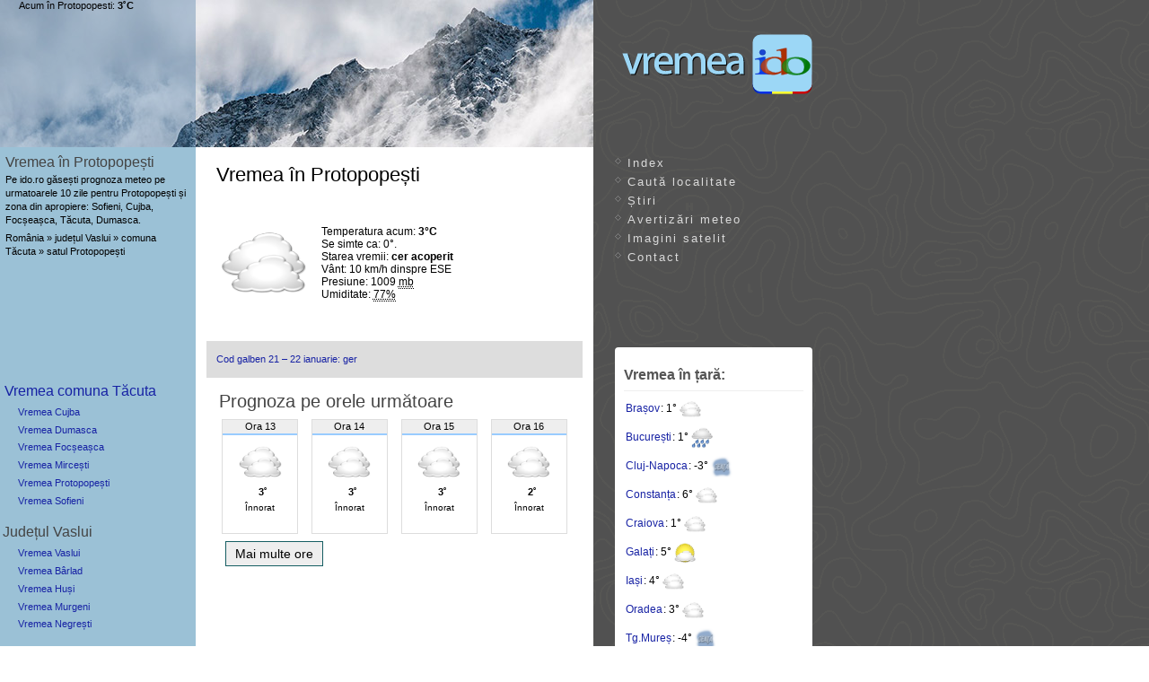

--- FILE ---
content_type: text/html
request_url: https://vremea.ido.ro/Protopopesti~669558.htm
body_size: 50186
content:
<!DOCTYPE html>
<html lang="ro" prefix="fb: http://ogp.me/ns/fb# og: http://ogp.me/ns#">
<head itemScope itemType="http://schema.org/WebSite">
<meta charset="UTF-8">
<title>Vremea în Protopopești, Tăcuta, judetul Vaslui</title>
<meta name="viewport" content="width=device-width, initial-scale=1">
<meta name="theme-color" content="#b7daef">
<meta name="keywords" content="vremea, Protopopești, Tăcuta, Vaslui, romania, Sofieni,Cujba,Focșeașca,Tăcuta,Dumasca, satul Protopopesti, prognoza, meteo">
<meta name="description" content="Vremea în satul Protopopești, comuna Tăcuta - Vaslui. Află prognoza meteo pe 10 zile în Protopopesti dintr-o privire!">
<!--GA--><script>
window['gtag_enable_tcf_support']=true;
</script>
<script async src="https://www.googletagmanager.com/gtag/js?id=G-HNYMG4C43P"></script>
<script>
window.dataLayer=window.dataLayer || [];
function gtag(){dataLayer.push(arguments);}
gtag('js',new Date());
gtag('config','G-HNYMG4C43P');
</script>

<link rel="stylesheet" type="text/css" media="screen" href="/styles/screen08d.css">
<style>

.hpom{padding:1px 4px 1px 4px;border:1px solid #555;border-radius:9px;font:bold 11px sans-serif;cursor:help}
</style>
<script>
var alert_jud="Vaslui";
var pagez="Protopopesti~669558.htm";
var namez="Protopopești";
var now_title = "Vremea Protopopești - ido.ro";
var now_text = "Vremea acum în Protopopești: 3°, cer acoperit.";
</script>
<script src="/js/js.v3g.php"></script>

<meta name="author" content="ido.ro">
<meta name="subject" content="Vremea">
<meta name="robots" content="ALL">
<link rel="canonical" href="https://vremea.ido.ro/Protopopesti~669558.htm">
<link rel="preload" href="https://vremea.ido.ro/js/alert/Vaslui.json" as="fetch">
<link rel="manifest" href="/manifest.json">
<meta name="mobile-web-app-capable" content="yes">
<link rel="apple-touch-icon" href="/apple-touch-icon.png" sizes="180x180">
<link rel="icon" type="image/png" href="/android-chrome-192x192.png" sizes="192x192">
<link rel="icon" type="image/png" href="/favicon-32x32.png" sizes="32x32">
<link rel="icon" type="image/png" href="/favicon-16x16.png" sizes="16x16">
<link rel="mask-icon" href="/safari-pinned-tab.svg" color="#c1e1f7">
<meta name="apple-mobile-web-app-title" content="Vremea.ido.ro">
<meta name="application-name" content="Vremea.ido.ro">
<meta name="referrer" content="origin-when-cross-origin">

<meta property="og:url" content="https://vremea.ido.ro/Protopopesti~669558.htm">
<meta property="og:type" content="website">
<meta property="og:title" content="Vremea în Protopopești">
<meta property="og:description" content="Prognoza meteo ido.ro pentru Protopopești, jud. Vaslui detaliată pe 48 de ore și pe zece zile.">
<meta property="og:site_name" content="Vremea ido">
<meta property="og:image" content="https://vremea.ido.ro/og-image2.jpg">
<meta property="og:image:width" content="1200">
<meta property="og:image:height" content="630">
<meta property="og:locale" content="ro_RO">
</head>
<body>
<div id="container">
<div id="logo"><a href="//vremea.ido.ro"><img src="//vremea.ido.ro/images/vremea.png" srcset="/images/vremea.svg" alt="Vremea"></a></div>
<div id="top"><img src="//vremea.ido.ro/images/iarna/cer-acoperit.jpg" alt="Meteo Romania">
</div>

<div id="sidebar">
<h2>Vremea în Protopopești </h2>
<p>Pe ido.ro găsești prognoza meteo pe urmatoarele 10 zile pentru Protopopești și zona din apropiere: Sofieni, Cujba, Focșeașca, Tăcuta, Dumasca.</p>

<p>România » județul Vaslui » comuna Tăcuta » satul Protopopești </p>
</div>

<div id="body">
<h1 id="h1now" class="xxs">Vremea în Protopopești</h1><div id="now">
 <img src="/img-meteo/t/cer-acoperit.png" alt="cer acoperit">
 <div id="nowtxt"> 
Temperatura acum: <b title="grade Celsius">3&deg;C</b><br>Se simte ca: 0&deg;.<br>Starea vremii: <b>cer acoperit</b><br>Vânt: <span title="Vânt foarte ușor">10 km/h</span><span title="Direcția vântului">  dinspre ESE</span><br><span title='Presiunea atmosferică: 757mmHg (milimetri coloană de mercur)'>Presiune: 1009 <abbr title='milibari'>mb</abbr></span><br>Umiditate: <abbr title='Umiditatea relativă a aerului. Indicele Temperatură-Umiditate: 40'>77%</abbr><br></div></div><div id="acum"><span title="Temperatura la 12:49">Acum în Protopopesti: <b>3&#730;C</b></span></div>
<br><div class="show favs"><ul><li><a href="https://vremea.ido.ro/stiri/7279-cod-galben-21-22-ianuarie-ger-7279/" title="Cod galben 21 – 22 ianuarie: ger">Cod galben 21 – 22 ianuarie: ger</a></li></ul></div>
<h2 id="peore">Prognoza pe orele următoare</h2>

<div class="hz"><div title="Vânt: 12 km/h dinspre SE. " class="bx ">
<p class="bx1 th0">Ora 13</p><img src="/img-meteo/cer-acoperit.png" alt="Înnorat" width="48" height="48"><p><b>3˚</b></p>
<p class="bx2">Înnorat</p></div><div title="Vânt: 12 km/h dinspre SE. " class="bx ">
<p class="bx1 th0">Ora 14</p><img src="/img-meteo/cer-acoperit.png" alt="Înnorat" width="48" height="48"><p><b>3˚</b></p>
<p class="bx2">Înnorat</p></div><div title="Vânt: 12 km/h dinspre SE. " class="bx ">
<p class="bx1 th0">Ora 15</p><img src="/img-meteo/cer-acoperit.png" alt="Înnorat" width="48" height="48"><p><b>3˚</b></p>
<p class="bx2">Înnorat</p></div><div title="Vânt: 16 km/h dinspre SE. " class="bx ">
<p class="bx1 th0">Ora 16</p><img src="/img-meteo/cer-acoperit.png" alt="Înnorat" width="48" height="48"><p><b>2˚</b></p>
<p class="bx2">Înnorat</p></div><div title="Vânt: 14 km/h dinspre SE. " class="bx  hidebox">
<p class="bx1 th0 thnight">Ora 17</p><img src="/img-meteo/cer-acoperit.png" alt="Înnorat" loading="lazy"><p><b>2˚</b></p>
<p class="bx2">Înnorat</p></div><div title="Vânt: 13 km/h dinspre ESE. " class="bx  hidebox">
<p class="bx1 th0 thnight">Ora 18</p><img src="/img-meteo/cer-acoperit.png" alt="Înnorat" loading="lazy"><p><b>2˚</b></p>
<p class="bx2">Înnorat</p></div><div title="Sunt 40% șanse să cadă 0.28 l/m2. Vânt: 15 km/h dinspre ESE. " class="bx  hidebox">
<p class="bx1 th0 thnight">Ora 19</p><img src="/img-meteo/ploaie.png" alt="Averse" loading="lazy"><p><b>1˚</b></p>
<p class="bx2">Averse<br>40% șanse p.</p></div><div title="Vânt: 14 km/h dinspre ESE. " class="bx  hidebox">
<p class="bx1 th0 thnight">Ora 20</p><img src="/img-meteo/mixte.png" alt="Ploaie și ninsoare" loading="lazy"><p><b>2˚</b></p>
<p class="bx2">Ploaie, ninsoare<br>35% șanse p.</p></div><div title="Vânt: 14 km/h dinspre ESE. " class="bx  hidebox">
<p class="bx1 th0 thnight">Ora 21</p><img src="/img-meteo/cer-acoperit.png" alt="Înnorat" loading="lazy"><p><b>1˚</b></p>
<p class="bx2">Înnorat</p></div><div title="Vânt: 14 km/h dinspre ESE. " class="bx  hidebox">
<p class="bx1 th0 thnight">Ora 22</p><img src="/img-meteo/cer-acoperit.png" alt="Înnorat" loading="lazy"><p><b>1˚</b></p>
<p class="bx2">Înnorat</p></div><div title="Sunt 45% șanse să cadă 0.1 cm, Vânt: 13 km/h dinspre ESE. " class="bx  hidebox">
<p class="bx1 th0 thnight">Ora 23</p><img src="/img-meteo/ninsoare.png" alt="Ninsoare" loading="lazy"><p><b>1˚</b></p>
<p class="bx2">Ninsoare<br>45% șanse p.</p></div><div title="Sunt 45% șanse să cadă 0.1 cm, Vânt: 12 km/h dinspre ESE. " class="bx  h0 hidebox">
<p class="bx1 th0 thnight"><strong>Vin.</strong> ora 0</p><img src="/img-meteo/ninsoare.png" alt="Ninsoare" loading="lazy"><p><b>0˚</b></p>
<p class="bx2">Ninsoare<br>45% șanse p.</p></div><div title="Sunt 45% șanse să cadă 0.1 cm, Vânt: 12 km/h dinspre ESE. " class="bx  hidebox">
<p class="bx1 th0 thnight">Ora 1</p><img src="/img-meteo/ninsoare.png" alt="Ninsoare" loading="lazy"><p><b>0˚</b></p>
<p class="bx2">Ninsoare<br>45% șanse p.</p></div><div title="Sunt 35% șanse să cadă 0.1 cm, Vânt: 12 km/h dinspre ESE. " class="bx  hidebox">
<p class="bx1 th0 thnight">Ora 2</p><img src="/img-meteo/ninsoare.png" alt="Ninsoare" loading="lazy"><p><b>0˚</b></p>
<p class="bx2">Ninsoare<br>35% șanse p.</p></div><div title="Sunt 55% șanse să cadă 0.2 cm, Vânt: 11 km/h dinspre est. " class="bx  hidebox">
<p class="bx1 th0 thnight">Ora 3</p><img src="/img-meteo/ninsoare.png" alt="Ninsoare" loading="lazy"><p><b>0˚</b></p>
<p class="bx2">Ninsoare<br>55% șanse p.</p></div><div title="Sunt 60% șanse să cadă 0.2 cm, Vânt: 11 km/h dinspre est. " class="bx  hidebox">
<p class="bx1 th0 thnight">Ora 4</p><img src="/img-meteo/ninsoare.png" alt="Ninsoare" loading="lazy"><p><b>0˚</b></p>
<p class="bx2">Ninsoare<br>60% șanse p.</p></div><div title="Sunt 55% șanse să cadă 0.2 cm, Vânt: 11 km/h dinspre est. " class="bx  hidebox">
<p class="bx1 th-5 thnight">Ora 5</p><img src="/img-meteo/ninsoare.png" alt="Ninsoare" loading="lazy"><p><b>-1˚</b></p>
<p class="bx2">Ninsoare<br>55% șanse p.</p></div><div title="Sunt 55% șanse să cadă 0.2 cm, Vânt: 10 km/h dinspre est. " class="bx  hidebox">
<p class="bx1 th-5 thnight">Ora 6</p><img src="/img-meteo/ninsoare.png" alt="Ninsoare" loading="lazy"><p><b>-1˚</b></p>
<p class="bx2">Ninsoare<br>55% șanse p.</p></div><div title="Sunt 55% șanse să cadă 0.2 cm, Vânt: 9 km/h dinspre est. " class="bx  hidebox">
<p class="bx1 th-5 thnight">Mâine, ora 7</p><img src="/img-meteo/ninsoare.png" alt="Ninsoare" loading="lazy"><p><b>-1˚</b></p>
<p class="bx2">Ninsoare<br>55% șanse p.</p></div><div title="Sunt 60% șanse să cadă 0.3 cm, Vânt: 9 km/h dinspre est. " class="bx  hidebox">
<p class="bx1 th-5">Ora 8</p><img src="/img-meteo/ninsoare.png" alt="Ninsoare" loading="lazy"><p><b>-1˚</b></p>
<p class="bx2">Ninsoare<br>60% șanse p.</p></div><div title="Sunt 55% șanse să cadă 0.3 cm, Vânt: 8 km/h dinspre ESE. " class="bx  hidebox">
<p class="bx1 th-5">Ora 9</p><img src="/img-meteo/ninsoare.png" alt="Ninsoare" loading="lazy"><p><b>-1˚</b></p>
<p class="bx2">Ninsoare<br>55% șanse p.</p></div><div title="Sunt 60% șanse să cadă 0.2 cm, Vânt: 9 km/h dinspre ESE. " class="bx  hidebox">
<p class="bx1 th-5">Ora 10</p><img src="/img-meteo/ninsoare.png" alt="Ninsoare" loading="lazy"><p><b>-1˚</b></p>
<p class="bx2">Ninsoare<br>60% șanse p.</p></div><div title="Sunt 55% șanse să cadă 0.2 cm, Vânt: 10 km/h dinspre est. " class="bx  hidebox">
<p class="bx1 th-5">Ora 11</p><img src="/img-meteo/ninsoare.png" alt="Ninsoare" loading="lazy"><p><b>-1˚</b></p>
<p class="bx2">Ninsoare<br>55% șanse p.</p></div><div title="Sunt 55% șanse să cadă 0.2 cm, Vânt: 10 km/h dinspre est. " class="bx  hidebox">
<p class="bx1 th-5">Ora 12</p><img src="/img-meteo/ninsoare.png" alt="Ninsoare" loading="lazy"><p><b>-1˚</b></p>
<p class="bx2">Ninsoare<br>55% șanse p.</p></div><div title="Sunt 50% șanse să cadă 0.2 cm, Vânt: 10 km/h dinspre est. " class="bx  hidebox">
<p class="bx1 th-5">Ora 13</p><img src="/img-meteo/ninsoare.png" alt="Ninsoare" loading="lazy"><p><b>-1˚</b></p>
<p class="bx2">Ninsoare<br>50% șanse p.</p></div><div title="Sunt 50% șanse să cadă 0.2 cm, Vânt: 10 km/h dinspre est. " class="bx  hidebox">
<p class="bx1 th-5">Ora 14</p><img src="/img-meteo/ninsoare.png" alt="Ninsoare" loading="lazy"><p><b>-1˚</b></p>
<p class="bx2">Ninsoare<br>50% șanse p.</p></div><div title="Sunt 45% șanse să cadă 0.2 cm, Vânt: 10 km/h dinspre est. " class="bx  hidebox">
<p class="bx1 th-5">Ora 15</p><img src="/img-meteo/ninsoare.png" alt="Ninsoare" loading="lazy"><p><b>-1˚</b></p>
<p class="bx2">Ninsoare<br>45% șanse p.</p></div><div title="Sunt 45% șanse să cadă 0.1 cm, Vânt: 11 km/h dinspre est. " class="bx  hidebox">
<p class="bx1 th-5">Ora 16</p><img src="/img-meteo/ninsoare.png" alt="Ninsoare" loading="lazy"><p><b>-1˚</b></p>
<p class="bx2">Ninsoare<br>45% șanse p.</p></div><div title="Sunt 35% șanse să cadă 0.1 cm, Vânt: 10 km/h dinspre est. " class="bx  hidebox">
<p class="bx1 th-5 thnight">Ora 17</p><img src="/img-meteo/ninsoare.png" alt="Ninsoare" loading="lazy"><p><b>-1˚</b></p>
<p class="bx2">Ninsoare<br>35% șanse p.</p></div><div title="Sunt 40% șanse să cadă 0.1 cm, Vânt: 10 km/h dinspre est. " class="bx  hidebox">
<p class="bx1 th-5 thnight">Ora 18</p><img src="/img-meteo/ninsoare.png" alt="Ninsoare" loading="lazy"><p><b>-2˚</b></p>
<p class="bx2">Ninsoare<br>40% șanse p.</p></div><div title="Sunt 30% șanse să cadă 0.1 cm, Vânt: 10 km/h dinspre est. " class="bx  hidebox">
<p class="bx1 th-5 thnight">Ora 19</p><img src="/img-meteo/ninsoare.png" alt="Ninsoare" loading="lazy"><p><b>-2˚</b></p>
<p class="bx2">Ninsoare<br>30% șanse p.</p></div><div title="Vânt: 9 km/h dinspre est. " class="bx  hidebox">
<p class="bx1 th-5 thnight">Ora 20</p><img src="/img-meteo/cer-acoperit.png" alt="Înnorat" loading="lazy"><p><b>-1˚</b></p>
<p class="bx2">Înnorat</p></div><div title="Vânt: 9 km/h dinspre ESE. " class="bx  hidebox">
<p class="bx1 th-5 thnight">Ora 21</p><img src="/img-meteo/cer-acoperit.png" alt="Înnorat" loading="lazy"><p><b>-1˚</b></p>
<p class="bx2">Înnorat</p></div><div title="Vânt: 9 km/h dinspre ESE. " class="bx  hidebox">
<p class="bx1 th-5 thnight">Ora 22</p><img src="/img-meteo/cer-acoperit.png" alt="Înnorat" loading="lazy"><p><b>-1˚</b></p>
<p class="bx2">Înnorat</p></div><div title="Vânt: 9 km/h dinspre ESE. " class="bx  hidebox">
<p class="bx1 th-5 thnight">Ora 23</p><img src="/img-meteo/cer-acoperit.png" alt="Înnorat" loading="lazy"><p><b>-1˚</b></p>
<p class="bx2">Înnorat</p></div><div title="Vânt: 9 km/h dinspre ESE. " class="bx  h0 hidebox">
<p class="bx1 th-5 thnight"><strong>Sâm.</strong> ora 0</p><img src="/img-meteo/cer-acoperit.png" alt="Înnorat" loading="lazy"><p><b>-1˚</b></p>
<p class="bx2">Înnorat</p></div><div title="Vânt: 9 km/h dinspre ESE. " class="bx  hidebox">
<p class="bx1 th-5 thnight">Ora 1</p><img src="/img-meteo/cer-acoperit.png" alt="Înnorat" loading="lazy"><p><b>-2˚</b></p>
<p class="bx2">Înnorat</p></div><div title="Vânt: 10 km/h dinspre ESE. " class="bx  hidebox">
<p class="bx1 th-5 thnight">Ora 2</p><img src="/img-meteo/cer-acoperit.png" alt="Înnorat" loading="lazy"><p><b>-2˚</b></p>
<p class="bx2">Înnorat</p></div><div title="Vânt: 10 km/h dinspre ESE. " class="bx  hidebox">
<p class="bx1 th-5 thnight">Ora 3</p><img src="/img-meteo/cer-acoperit.png" alt="Înnorat" loading="lazy"><p><b>-2˚</b></p>
<p class="bx2">Înnorat</p></div><div title="Vânt: 10 km/h dinspre ESE. " class="bx  hidebox">
<p class="bx1 th-5 thnight">Ora 4</p><img src="/img-meteo/cer-acoperit.png" alt="Înnorat" loading="lazy"><p><b>-2˚</b></p>
<p class="bx2">Înnorat</p></div><div title="Vânt: 10 km/h dinspre ESE. " class="bx  hidebox">
<p class="bx1 th-5 thnight">Ora 5</p><img src="/img-meteo/cer-acoperit.png" alt="Înnorat" loading="lazy"><p><b>-2˚</b></p>
<p class="bx2">Înnorat</p></div><div title="Vânt: 10 km/h dinspre ESE. " class="bx  hidebox">
<p class="bx1 th-5 thnight">Ora 6</p><img src="/img-meteo/cer-acoperit.png" alt="Înnorat" loading="lazy"><p><b>-2˚</b></p>
<p class="bx2">Înnorat</p></div><div title="Vânt: 10 km/h dinspre ESE. " class="bx  hidebox">
<p class="bx1 th-5 thnight">Ora 7</p><img src="/img-meteo/cer-acoperit.png" alt="Înnorat" loading="lazy"><p><b>-2˚</b></p>
<p class="bx2">Înnorat</p></div><div title="Vânt: 11 km/h dinspre ESE. " class="bx  hidebox">
<p class="bx1 th-5">Ora 8</p><img src="/img-meteo/cer-acoperit.png" alt="Înnorat" loading="lazy"><p><b>-2˚</b></p>
<p class="bx2">Înnorat</p></div><div title="Vânt: 11 km/h dinspre SE. " class="bx  hidebox">
<p class="bx1 th-5">Ora 9</p><img src="/img-meteo/cer-acoperit.png" alt="Înnorat" loading="lazy"><p><b>-2˚</b></p>
<p class="bx2">Înnorat</p></div><div title="Vânt: 12 km/h dinspre SE. " class="bx  hidebox">
<p class="bx1 th-5">Ora 10</p><img src="/img-meteo/cer-acoperit.png" alt="Înnorat" loading="lazy"><p><b>-2˚</b></p>
<p class="bx2">Înnorat</p></div><div title="Vânt: 14 km/h dinspre SE. " class="bx  hidebox">
<p class="bx1 th-5">Ora 11</p><img src="/img-meteo/cer-acoperit.png" alt="Înnorat" loading="lazy"><p><b>-3˚</b></p>
<p class="bx2">Înnorat</p></div><div title="Vânt: 14 km/h dinspre SE. " class="bx  hidebox">
<p class="bx1 th-5">Ora 12</p><img src="/img-meteo/cer-acoperit.png" alt="Înnorat" loading="lazy"><p><b>-2˚</b></p>
<p class="bx2">Înnorat</p></div></div>
<div class="dbttn"><button id="more_hour" class="bttn" href="#peore" onclick="scrollToElement('peore');showore();">Mai multe ore</button></div>
<div class="adbx" style="padding:15px 0;max-height:360px;min-height:100px;margin:auto">
<script async src="https://pagead2.googlesyndication.com/pagead/js/adsbygoogle.js?client=ca-pub-4459042858466370"
 crossorigin="anonymous"></script>
<!-- vido-top-v1 -->
<ins class="adsbygoogle center"
 style="display:block;margin:auto"
 data-ad-client="ca-pub-4459042858466370"
 data-ad-slot="8207960919"
 data-ad-format="rectangle, horizontal"
 data-ad-channel="3744051695"
 data-full-width-responsive="true"></ins>
<script>
 (adsbygoogle = window.adsbygoogle || []).push({});
</script>
</div>

<div id="prognoza">
<h2 id="daily">Prognoza meteo pe 10 zile</h2>

<br> <br><table class="tinfo">
<tr>
<td class="td-15">&lt;-15</td>
<td class="td-10">-10</td>
<td class="td-5">-5</td>
<td class="td0">0</td>
<td class="td5">5</td>
<td class="td10">10</td>
<td class="td15">15</td>
<td class="td20">20</td>
<td class="td25">25</td>
<td class="td30">30</td>
<td class="td35">35+</td>
</tr>
</table>

<table class="tabeldate"><tr><th class="thday" id="tazi">Ziua</th><th class="thnight">Noaptea</th></tr>
<tr class="dh">
<td class="td0" colspan="2" align="center">
<script>var daily_title="Prognoza Protopopești - ido.ro";var daily_text="Azi în Protopopești: 2°, Ploaie și ninsoare, la noapte: -1°. Vezi prognoza pentru zilele următoare.";</script><p id="azi"><b>Azi, joi, 22 ian.</b>: <small><span title="Temperatura maximă a zilei"> Max</span>:2˚ - <span title="Temperatura minimă a nopții"> Min</span>:-1˚</small><button id="btns0" class="plus" title="Prognoza pe 24 ore">+</button>
</p></td>
</tr>
<tr id="vr0" style="display: none;">
<td colspan="2" class="la24">
<div><b>Calendarul zilei:</b><br>
Soarele răsare la 07:46 și apune la 16:56.<br>
Luna răsare la 09:29 și apune la 21:07.<br>
<b>Prognoza pe 24 ore:</b><br>Umiditate: 89%. <br>
Index UltraViolete: <abbr style="cursor:help" title="Peste 6: risc mare. Peste 9: risc foarte mare">1.</abbr></div>
</td>
</tr>
<tr class="c2">
<td bgcolor="#fff" class="miq" width="50%" valign="top">
<p>Ploaie și ninsoare</p>
<p>Maxima zilei: 2°</p><p>Vânt: 19 km/h din<span class="g9">spre</span> SE</p><p>Șanse de precip<span class="g9">itații</span>: 65%</p><p title="Cantitate de precipitații: 0.5 litri pe metru pătrat">Cantitate precip: <span class="qpx1 qp">‹1</span><span class="ngst"> L/m²</span></p></td>
<td bgcolor="#fff" class="miq" width="50%" valign="top">
<p>Ploaie și ninsoare</p>
<p>Minima nopții: -1°</p><p>Vânt: 14 km/h din<span class="g9">spre</span> ESE</p><p>Șanse de precip<span class="g9">itații</span>: 60%</p><p title="Cantitate de precipitații: 2.6 litri pe metru pătrat">Cantitate precip: <span class="qpx2 qp">3</span><span class="ngst"> L/m²</span></p></td>
</tr>
<tr class="ico"><td><img src="/img-meteo/mixte.png" alt="Ploaie și ninsoare" title="Precipitații mixte, ploaie și ninsoare"></td><td><img src="/img-meteo/mixte.png" alt="Ploaie și ninsoare" title="Precipitații mixte, ploaie și ninsoare"></td></tr><tr class="tdspace"><td colspan="2"></td></tr>
<tr class="dh">
<td class="td0" colspan="2" align="center"><p id="maine"><b>Mâine, vineri, 23 ian.</b>: <small><span title="Temperatura maximă a zilei"> Max</span>:-1˚ - <span title="Temperatura minimă a nopții"> Min</span>:-3˚</small><button id="btns2" class="plus" title="Prognoza pe 24 ore">+</button>
</p></td>
</tr>
<tr id="vr2" style="display: none;">
<td colspan="2" class="la24">
<div><b>Calendarul zilei:</b><br>
Soarele răsare la 07:45 și apune la 16:58.<br>
Luna răsare la 09:45 și apune la 22:22.<br>
<b>Prognoza pe 24 ore:</b><br>Umiditate: 95%. <br>
Index UltraViolete: <abbr style="cursor:help" title="Peste 6: risc mare. Peste 9: risc foarte mare">0.</abbr></div>
</td>
</tr>
<tr class="c2">
<td bgcolor="#fff" class="miq" width="50%" valign="top">
<p>Ninsoare</p>
<p>Maxima zilei: -1°</p><p>Vânt: 10 km/h din<span class="g9">spre</span> E</p><p>Șanse de precip<span class="g9">itații</span>: 65%</p><p title="Cantitate de precipitații: 2.7 litri pe metru pătrat">Cantitate precip: <span class="qpx2 qp">3</span><span class="ngst"> L/m²</span></p></td>
<td bgcolor="#fff" class="miq" width="50%" valign="top">
<p>Înnorat</p>
<p>Minima nopții: -3°</p><p>Vânt: 10 km/h din<span class="g9">spre</span> E</p><p class="gri">Șanse de precip<span class="g9">itații</span>: 25%</p><p class="gri">Cantitate precip.: 0</p></td>
</tr>
<tr class="ico"><td><img src="/img-meteo/ninsoare.png" alt="Ninsoare" title="Ninsoare"></td><td><img src="/img-meteo/cer-acoperit.png" alt="Înnorat" title="Înnorat"></td></tr><tr class="tdspace"><td colspan="2">
<div class="adbx" id="centerad">
<script async src="https://pagead2.googlesyndication.com/pagead/js/adsbygoogle.js?client=ca-pub-4459042858466370" crossorigin="anonymous"></script>
<!-- in prognoze ido display 2ndday-->
<ins class="adsbygoogle"
 style="display:block;margin:16px auto;max-height:360px"
 data-ad-client="ca-pub-4459042858466370"
 data-ad-slot="3976343499"
 data-ad-format="rectangle, horizontal"
 data-ad-channel="3744051695"
 data-full-width-responsive="true"></ins>
<script>
 (adsbygoogle = window.adsbygoogle || []).push({});
</script></div>
</td></tr>
<tr class="dh">
<td class="td-5" colspan="2" align="center"><p><span title="Ziua Unirii">🇷🇴</span> <b>Sâmbătă, 24 ianuarie</b>: <small><span title="Temperatura maximă a zilei"> Max</span>:-2˚ - <span title="Temperatura minimă a nopții"> Min</span>:-2˚</small><button id="btns4" class="plus" title="Prognoza pe 24 ore">+</button>
</p></td>
</tr>
<tr id="vr4" style="display: none;">
<td colspan="2" class="la24">
<div><b>Calendarul zilei:</b><br><b style="color:red">Ziua Unirii</b><br>
Soarele răsare la 07:44 și apune la 16:59.<br>
Luna răsare la 10:01 și apune la 23:38.<br>
<b>Prognoza pe 24 ore:</b><br>Umiditate: 91%. <br>
Index UltraViolete: <abbr style="cursor:help" title="Peste 6: risc mare. Peste 9: risc foarte mare">1.</abbr></div>
</td>
</tr>
<tr class="c2">
<td bgcolor="#fff" class="miq" width="50%" valign="top">
<p>Înnorat</p>
<p>Maxima zilei: -2°</p><p>Vânt: 15 km/h din<span class="g9">spre</span> SE</p><p class="gri">Șanse de precip<span class="g9">itații</span>: 10%</p><p class="gri">Cantitate precip.: 0</p></td>
<td bgcolor="#fff" class="miq" width="50%" valign="top">
<p>Înnorat</p>
<p>Minima nopții: -2°</p><p>Vânt: 15 km/h din<span class="g9">spre</span> SE</p><p class="gri">Șanse de precip<span class="g9">itații</span>: 15%</p><p class="gri">Cantitate precip.: 0</p></td>
</tr>
<tr class="ico"><td><img src="/img-meteo/cer-acoperit.png" alt="Înnorat" title="Înnorat"></td><td><img src="/img-meteo/cer-acoperit.png" alt="Înnorat" title="Înnorat"></td></tr><tr class="tdspace"><td colspan="2"></td></tr>
<tr class="dh">
<td class="td0" colspan="2" align="center"><p><b>Duminică, 25 ianuarie</b>: <small><span title="Temperatura maximă a zilei"> Max</span>:2˚ - <span title="Temperatura minimă a nopții"> Min</span>:1˚</small><button id="btns6" class="plus" title="Prognoza pe 24 ore">+</button>
</p></td>
</tr>
<tr id="vr6" style="display: none;">
<td colspan="2" class="la24">
<div><b>Calendarul zilei:</b><br>
Soarele răsare la 07:43 și apune la 17:01.<br>
Luna răsare la 10:19 și apune la 08:56.<br>
<b>Prognoza pe 24 ore:</b><br>Umiditate: 94%. <br>
Index UltraViolete: <abbr style="cursor:help" title="Peste 6: risc mare. Peste 9: risc foarte mare">1.</abbr></div>
</td>
</tr>
<tr class="c2">
<td bgcolor="#fff" class="miq" width="50%" valign="top">
<p>Înnorat</p>
<p>Maxima zilei: 2°</p><p>Vânt: 15 km/h din<span class="g9">spre</span> SE</p><p class="gri">Șanse de precip<span class="g9">itații</span>: 10%</p><p class="gri">Cantitate precip.: 0</p></td>
<td bgcolor="#fff" class="miq" width="50%" valign="top">
<p>Înnorat</p>
<p>Minima nopții: 1°</p><p>Vânt: 13 km/h din<span class="g9">spre</span> SE</p><p class="gri">Șanse de precip<span class="g9">itații</span>: 20%</p><p class="gri">Cantitate precip.: 0</p></td>
</tr>
<tr class="ico"><td><img src="/img-meteo/cer-acoperit.png" alt="Înnorat" title="Înnorat"></td><td><img src="/img-meteo/cer-acoperit.png" alt="Înnorat" title="Înnorat"></td></tr><tr class="tdspace"><td colspan="2"></td></tr>

<tr class="tdspace nxtwk"><td colspan="2">
<h3 id="sapt-2">Săptămâna viitoare</h3>
</td></tr>
<tr class="dh">
<td class="td5" colspan="2" align="center"><p><b>Luni, 26 ianuarie</b>: <small><span title="Temperatura maximă a zilei"> Max</span>:6˚ - <span title="Temperatura minimă a nopții"> Min</span>:3˚</small><button id="btns8" class="plus" title="Prognoza pe 24 ore">+</button>
</p></td>
</tr>
<tr id="vr8" style="display: none;">
<td colspan="2" class="la24">
<div><b>Calendarul zilei:</b><br>
Soarele răsare la 07:42 și apune la 17:02.<br>
Luna răsare la 10:41 și apune la 00:58.<br>
<b>Prognoza pe 24 ore:</b><br>Umiditate: 96%. <br>
Index UltraViolete: <abbr style="cursor:help" title="Peste 6: risc mare. Peste 9: risc foarte mare">1.</abbr></div>
</td>
</tr>
<tr class="c2">
<td bgcolor="#fff" class="miq" width="50%" valign="top">
<p>Averse izolate</p>
<p>Maxima zilei: 6°</p><p>Vânt: 19 km/h din<span class="g9">spre</span> SE</p><p>Șanse de precip<span class="g9">itații</span>: 40%</p><p title="Cantitate de precipitații: 0.4 litri pe metru pătrat">Cantitate precip: <span class="qpx1 qp">‹1</span><span class="ngst"> L/m²</span></p></td>
<td bgcolor="#fff" class="miq" width="50%" valign="top">
<p>Averse</p>
<p>Minima nopții: 3°</p><p>Vânt: 17 km/h din<span class="g9">spre</span> SE</p><p>Șanse de precip<span class="g9">itații</span>: 55%</p><p title="Cantitate de precipitații: 1.5 litri pe metru pătrat">Cantitate precip: <span class="qpx2 qp">2</span><span class="ngst"> L/m²</span></p></td>
</tr>
<tr class="ico"><td><img src="/img-meteo/ploaie.png" alt="Însorit, averse izolate" title="Zi parţial însorită cu ceva ploaie în averse"></td><td><img src="/img-meteo/ploaie.png" alt="Averse" title="Averse de ploaie"></td></tr><tr class="tdspace"><td colspan="2"></td></tr>
<tr class="dh">
<td class="td5" colspan="2" align="center"><p><b>Marți, 27 ianuarie</b>: <small><span title="Temperatura maximă a zilei"> Max</span>:4˚ - <span title="Temperatura minimă a nopții"> Min</span>:0˚</small><button id="btns10" class="plus" title="Prognoza pe 24 ore">+</button>
</p></td>
</tr>
<tr id="vr10" style="display: none;">
<td colspan="2" class="la24">
<div><b>Calendarul zilei:</b><br>
Soarele răsare la 07:41 și apune la 17:04.<br>
Luna răsare la 11:09 și apune la 02:20.<br>
<b>Prognoza pe 24 ore:</b><br>Umiditate: 94%. <br>
Index UltraViolete: <abbr style="cursor:help" title="Peste 6: risc mare. Peste 9: risc foarte mare">1.</abbr></div>
</td>
</tr>
<tr class="c2">
<td bgcolor="#fff" class="miq" width="50%" valign="top">
<p>Averse</p>
<p>Maxima zilei: 4°</p><p>Vânt: 11 km/h din<span class="g9">spre</span> VSV</p><p>Șanse de precip<span class="g9">itații</span>: 35%</p><p title="Cantitate de precipitații: 1.2 litri pe metru pătrat">Cantitate precip: <span class="qpx1 qp">1</span><span class="ngst"> L/m²</span></p></td>
<td bgcolor="#fff" class="miq" width="50%" valign="top">
<p>Mai mult noros</p>
<p>Minima nopții: 0°</p><p>Vânt: 9 km/h din<span class="g9">spre</span> SV</p><p class="gri">Șanse de precip<span class="g9">itații</span>: 25%</p><p class="gri">Cantitate precip.: 0</p></td>
</tr>
<tr class="ico"><td><img src="/img-meteo/ploaie.png" alt="Averse" title="Averse de ploaie"></td><td><img src="/img-meteo/cer-acoperit.png" alt="Mai mult noros" title="Noapte predominant noroasă"></td></tr><tr class="tdspace"><td colspan="2"></td></tr>
<tr class="dh">
<td class="td5" colspan="2" align="center"><p><b>Miercuri, 28 ianuarie</b>: <small><span title="Temperatura maximă a zilei"> Max</span>:5˚ - <span title="Temperatura minimă a nopții"> Min</span>:1˚</small><button id="btns12" class="plus" title="Prognoza pe 24 ore">+</button>
</p></td>
</tr>
<tr id="vr12" style="display: none;">
<td colspan="2" class="la24">
<div><b>Calendarul zilei:</b><br>
Soarele răsare la 07:40 și apune la 17:05.<br>
Luna răsare la 11:48 și apune la 03:43.<br>
<b>Prognoza pe 24 ore:</b><br>Umiditate: 87%. <br>
Index UltraViolete: <abbr style="cursor:help" title="Peste 6: risc mare. Peste 9: risc foarte mare">1.</abbr></div>
</td>
</tr>
<tr class="c2">
<td bgcolor="#fff" class="miq" width="50%" valign="top">
<p>Mai mult noros</p>
<p>Maxima zilei: 5°</p><p>Vânt: 14 km/h din<span class="g9">spre</span> SSE</p><p class="gri">Șanse de precip<span class="g9">itații</span>: 10%</p><p class="gri">Cantitate precip.: 0</p></td>
<td bgcolor="#fff" class="miq" width="50%" valign="top">
<p>Înnorat</p>
<p>Minima nopții: 1°</p><p>Vânt: 16 km/h din<span class="g9">spre</span> SE</p><p class="gri">Șanse de precip<span class="g9">itații</span>: 20%</p><p class="gri">Cantitate precip.: 0</p></td>
</tr>
<tr class="ico"><td><img src="/img-meteo/noros.png" alt="Mai mult noros" title="Zi predominant noroasă"></td><td><img src="/img-meteo/cer-acoperit.png" alt="Înnorat" title="Înnorat"></td></tr><tr class="tdspace"><td colspan="2"></td></tr>
<tr class="dh">
<td class="td5" colspan="2" align="center"><p><b>Joi, 29 ianuarie</b>: <small><span title="Temperatura maximă a zilei"> Max</span>:5˚ - <span title="Temperatura minimă a nopții"> Min</span>:1˚</small><button id="btns14" class="plus" title="Prognoza pe 24 ore">+</button>
</p></td>
</tr>
<tr id="vr14" style="display: none;">
<td colspan="2" class="la24">
<div><b>Calendarul zilei:</b><br>
Soarele răsare la 07:39 și apune la 17:07.<br>
Luna răsare la 12:41 și apune la 05:01.<br>
<b>Prognoza pe 24 ore:</b><br>Umiditate: 91%. <br>
Index UltraViolete: <abbr style="cursor:help" title="Peste 6: risc mare. Peste 9: risc foarte mare">1.</abbr></div>
</td>
</tr>
<tr class="c2">
<td bgcolor="#fff" class="miq" width="50%" valign="top">
<p>Mai mult noros</p>
<p>Maxima zilei: 5°</p><p>Vânt: 16 km/h din<span class="g9">spre</span> SE</p><p class="gri">Șanse de precip<span class="g9">itații</span>: 20%</p><p class="gri">Cantitate precip.: 0</p></td>
<td bgcolor="#fff" class="miq" width="50%" valign="top">
<p>Averse</p>
<p>Minima nopții: 1°</p><p>Vânt: 14 km/h din<span class="g9">spre</span> SE</p><p>Șanse de precip<span class="g9">itații</span>: 45%</p><p title="Cantitate de precipitații: 1.6 litri pe metru pătrat">Cantitate precip: <span class="qpx2 qp">2</span><span class="ngst"> L/m²</span></p></td>
</tr>
<tr class="ico"><td><img src="/img-meteo/noros.png" alt="Mai mult noros" title="Zi predominant noroasă"></td><td><img src="/img-meteo/ploaie.png" alt="Averse" title="Averse de ploaie"></td></tr><tr class="tdspace"><td colspan="2"></td></tr>
<tr class="dh">
<td class="td5" colspan="2" align="center"><p><b>Vineri, 30 ianuarie</b>: <small><span title="Temperatura maximă a zilei"> Max</span>:4˚ - <span title="Temperatura minimă a nopții"> Min</span>:-1˚</small><button id="btns16" class="plus" title="Prognoza pe 24 ore">+</button>
</p></td>
</tr>
<tr id="vr16" style="display: none;">
<td colspan="2" class="la24">
<div><b>Calendarul zilei:</b><br>
Soarele răsare la 07:37 și apune la 17:08.<br>
Luna răsare la 13:49 și apune la 06:06.<br>
<b>Prognoza pe 24 ore:</b><br>Umiditate: 88%. <br>
Index UltraViolete: <abbr style="cursor:help" title="Peste 6: risc mare. Peste 9: risc foarte mare">1.</abbr></div>
</td>
</tr>
<tr class="c2">
<td bgcolor="#fff" class="miq" width="50%" valign="top">
<p>Averse</p>
<p>Maxima zilei: 4°</p><p>Vânt: 14 km/h din<span class="g9">spre</span> SE</p><p>Șanse de precip<span class="g9">itații</span>: 45%</p><p title="Cantitate de precipitații: 2.7 litri pe metru pătrat">Cantitate precip: <span class="qpx2 qp">3</span><span class="ngst"> L/m²</span></p></td>
<td bgcolor="#fff" class="miq" width="50%" valign="top">
<p>Ploaie înghețată</p>
<p>Minima nopții: -1°</p><p>Vânt: 12 km/h din<span class="g9">spre</span> NNE</p><p>Șanse de precip<span class="g9">itații</span>: 45%</p><p title="Cantitate de precipitații: 2 litri pe metru pătrat">Cantitate precip: <span class="qpx2 qp">2</span><span class="ngst"> L/m²</span></p></td>
</tr>
<tr class="ico"><td><img src="/img-meteo/ploaie.png" alt="Averse" title="Averse de ploaie"></td><td><img src="/img-meteo/ploaie-inghetata.png" alt="Ploaie înghețată" title="Ploaie înghețată"></td></tr><tr class="tdspace"><td colspan="2"></td></tr>
<tr class="dh">
<td class="td0" colspan="2" align="center"><p><b>Sâmbătă, 31 ianuarie</b>: <small><span title="Temperatura maximă a zilei"> Max</span>:2˚ - <span title="Temperatura minimă a nopții"> Min</span>:-3˚</small><button id="btns18" class="plus" title="Prognoza pe 24 ore">+</button>
</p></td>
</tr>
<tr id="vr18" style="display: none;">
<td colspan="2" class="la24">
<div><b>Calendarul zilei:</b><br>
Soarele răsare la 07:36 și apune la 17:10.<br>
Luna răsare la 15:10 și apune la 06:57.<br>
<b>Prognoza pe 24 ore:</b><br>Umiditate: 89%. <br>
Index UltraViolete: <abbr style="cursor:help" title="Peste 6: risc mare. Peste 9: risc foarte mare">1.</abbr></div>
</td>
</tr>
<tr class="c2">
<td bgcolor="#fff" class="miq" width="50%" valign="top">
<p>Ploaie înghețată</p>
<p>Maxima zilei: 2°</p><p>Vânt: 11 km/h din<span class="g9">spre</span> NV</p><p>Șanse de precip<span class="g9">itații</span>: 35%</p><p title="Cantitate de precipitații: 0.6 litri pe metru pătrat">Cantitate precip: <span class="qpx1 qp">‹1</span><span class="ngst"> L/m²</span></p></td>
<td bgcolor="#fff" class="miq" width="50%" valign="top">
<p>Noros cu fulguiri</p>
<p>Minima nopții: -3°</p><p>Vânt: 10 km/h din<span class="g9">spre</span> N</p><p>Șanse de precip<span class="g9">itații</span>: 30%</p><p title="Cantitate de precipitații: 0.3 litri pe metru pătrat">Cantitate precip: <span class="qpx1 qp">‹1</span><span class="ngst"> L/m²</span></p></td>
</tr>
<tr class="ico"><td><img src="/img-meteo/ploaie-inghetata.png" alt="Ploaie înghețată" title="Ploaie înghețată"></td><td><img src="/img-meteo/ninsoare-usoara.png" alt="Noros cu fulguiri" title="Noapte predominant noroasă cu fulguiri ușoare"></td></tr><tr class="tdspace"><td colspan="2"></td></tr>
<tr class="dh">
<td class="td0" colspan="2" align="center"><p><b>Duminică, 1 februarie</b>: <small><span title="Temperatura maximă a zilei"> Max</span>:2˚ - <span title="Temperatura minimă a nopții"> Min</span>:-2˚</small><button id="btns20" class="plus" title="Prognoza pe 24 ore">+</button>
</p></td>
</tr>
<tr id="vr20" style="display: none;">
<td colspan="2" class="la24">
<div><b>Calendarul zilei:</b><br>
Soarele răsare la 07:35 și apune la 17:11.<br>
Luna răsare la 16:33 și apune la 07:33.<br>
<b>Prognoza pe 24 ore:</b><br>Umiditate: 86%. <br>
Index UltraViolete: <abbr style="cursor:help" title="Peste 6: risc mare. Peste 9: risc foarte mare">1.</abbr></div>
</td>
</tr>
<tr class="c2">
<td bgcolor="#fff" class="miq" width="50%" valign="top">
<p>Ninsoare</p>
<p>Maxima zilei: 2°</p><p>Vânt: 13 km/h din<span class="g9">spre</span> ESE</p><p>Șanse de precip<span class="g9">itații</span>: 30%</p><p title="Cantitate de precipitații: 0.3 litri pe metru pătrat">Cantitate precip: <span class="qpx1 qp">‹1</span><span class="ngst"> L/m²</span></p></td>
<td bgcolor="#fff" class="miq" width="50%" valign="top">
<p>Înnorat</p>
<p>Minima nopții: -2°</p><p>Vânt: 12 km/h din<span class="g9">spre</span> SE</p><p class="gri">Șanse de precip<span class="g9">itații</span>: 25%</p><p class="gri">Cantitate precip.: 0</p></td>
</tr>
<tr class="ico"><td><img src="/img-meteo/ninsoare.png" alt="Ninsoare" title="Ninsoare"></td><td><img src="/img-meteo/cer-acoperit.png" alt="Înnorat" title="Înnorat"></td></tr><tr class="tdspace"><td colspan="2"></td></tr>

<tr class="tdspace nxtwk"><td colspan="2">

<div class="adbx">
<script async src="https://pagead2.googlesyndication.com/pagead/js/adsbygoogle.js?client=ca-pub-4459042858466370" crossorigin="anonymous"></script>
<!-- in prognoze ido display -->
<ins class="adsbygoogle"
 style="display:block;margin:auto;max-height:360px"
 data-ad-client="ca-pub-4459042858466370"
 data-ad-slot="3976343499"
 data-ad-format="rectangle, horizontal"
 data-ad-channel="3744051695"
 data-full-width-responsive="true"></ins>
<script>
 (adsbygoogle = window.adsbygoogle || []).push({});
</script></div>


<h3 id="sapt-3">Săptămâna următoare</h3>
</td></tr>
<tr class="dh">
<td class="td0" colspan="2" align="center"><p><b>Luni, 2 februarie</b>: <small><span title="Temperatura maximă a zilei"> Max</span>:3˚ - <span title="Temperatura minimă a nopții"> Min</span>:-1˚</small><button id="btns22" class="plus" title="Prognoza pe 24 ore">+</button>
</p></td>
</tr>
<tr id="vr22" style="display: none;">
<td colspan="2" class="la24">
<div><b>Calendarul zilei:</b><br>
Soarele răsare la 07:34 și apune la 17:13.<br>
Luna răsare la 17:56 și apune la 08:00.<br>
<b>Prognoza pe 24 ore:</b><br>Umiditate: 85%. <br>
Index UltraViolete: <abbr style="cursor:help" title="Peste 6: risc mare. Peste 9: risc foarte mare">1.</abbr></div>
</td>
</tr>
<tr class="c2">
<td bgcolor="#fff" class="miq" width="50%" valign="top">
<p>Înnorat</p>
<p>Maxima zilei: 3°</p><p>Vânt: 14 km/h din<span class="g9">spre</span> SSE</p><p class="gri">Șanse de precip<span class="g9">itații</span>: 25%</p><p class="gri">Cantitate precip.: 0</p></td>
<td bgcolor="#fff" class="miq" width="50%" valign="top">
<p>Ploaie înghețată</p>
<p>Minima nopții: -1°</p><p>Vânt: 13 km/h din<span class="g9">spre</span> ESE</p><p>Șanse de precip<span class="g9">itații</span>: 40%</p><p title="Cantitate de precipitații: 1.7 litri pe metru pătrat">Cantitate precip: <span class="qpx2 qp">2</span><span class="ngst"> L/m²</span></p></td>
</tr>
<tr class="ico"><td><img src="/img-meteo/cer-acoperit.png" alt="Înnorat" title="Înnorat"></td><td><img src="/img-meteo/ploaie-inghetata.png" alt="Ploaie înghețată" title="Ploaie înghețată"></td></tr><tr class="tdspace"><td colspan="2"></td></tr>
<tr class="dh">
<td class="td0" colspan="2" align="center"><p><b>Marți, 3 februarie</b>: <small><span title="Temperatura maximă a zilei"> Max</span>:3˚ - <span title="Temperatura minimă a nopții"> Min</span>:-1˚</small><button id="btns24" class="plus" title="Prognoza pe 24 ore">+</button>
</p></td>
</tr>
<tr id="vr24" style="display: none;">
<td colspan="2" class="la24">
<div><b>Calendarul zilei:</b><br>
Soarele răsare la 07:32 și apune la 17:15.<br>
Luna răsare la 19:15 și apune la 08:21.<br>
<b>Prognoza pe 24 ore:</b><br>Umiditate: 85%. <br>
Index UltraViolete: <abbr style="cursor:help" title="Peste 6: risc mare. Peste 9: risc foarte mare">1.</abbr></div>
</td>
</tr>
<tr class="c2">
<td bgcolor="#fff" class="miq" width="50%" valign="top">
<p>Mai mult noros</p>
<p>Maxima zilei: 3°</p><p>Vânt: 12 km/h din<span class="g9">spre</span> SE</p><p class="gri">Șanse de precip<span class="g9">itații</span>: 25%</p><p class="gri">Cantitate precip.: 0</p></td>
<td bgcolor="#fff" class="miq" width="50%" valign="top">
<p>Ploaie înghețată</p>
<p>Minima nopții: -1°</p><p>Vânt: 12 km/h din<span class="g9">spre</span> E</p><p>Șanse de precip<span class="g9">itații</span>: 35%</p><p title="Cantitate de precipitații: 0.9 litri pe metru pătrat">Cantitate precip: <span class="qpx1 qp">‹1</span><span class="ngst"> L/m²</span></p></td>
</tr>
<tr class="ico"><td><img src="/img-meteo/noros.png" alt="Mai mult noros" title="Zi predominant noroasă"></td><td><img src="/img-meteo/ploaie-inghetata.png" alt="Ploaie înghețată" title="Ploaie înghețată"></td></tr><tr class="tdspace"><td colspan="2"></td></tr>
<tr class="dh">
<td class="td5" colspan="2" align="center"><p><b>Miercuri, 4 februarie</b>: <small><span title="Temperatura maximă a zilei"> Max</span>:4˚ - <span title="Temperatura minimă a nopții"> Min</span>:-2˚</small><button id="btns26" class="plus" title="Prognoza pe 24 ore">+</button>
</p></td>
</tr>
<tr id="vr26" style="display: none;">
<td colspan="2" class="la24">
<div><b>Calendarul zilei:</b><br>
Soarele răsare la 07:31 și apune la 17:16.<br>
Luna răsare la 20:29 și apune la 08:38.<br>
<b>Prognoza pe 24 ore:</b><br>Umiditate: 82%. <br>
Index UltraViolete: <abbr style="cursor:help" title="Peste 6: risc mare. Peste 9: risc foarte mare">1.</abbr></div>
</td>
</tr>
<tr class="c2">
<td bgcolor="#fff" class="miq" width="50%" valign="top">
<p>Mai mult noros</p>
<p>Maxima zilei: 4°</p><p>Vânt: 15 km/h din<span class="g9">spre</span> SE</p><p class="gri">Șanse de precip<span class="g9">itații</span>: 25%</p><p class="gri">Cantitate precip.: 0</p></td>
<td bgcolor="#fff" class="miq" width="50%" valign="top">
<p>Înnorat</p>
<p>Minima nopții: -2°</p><p>Vânt: 13 km/h din<span class="g9">spre</span> ESE</p><p class="gri">Șanse de precip<span class="g9">itații</span>: 20%</p><p class="gri">Cantitate precip.: 0</p></td>
</tr>
<tr class="ico"><td><img src="/img-meteo/noros.png" alt="Mai mult noros" title="Zi predominant noroasă"></td><td><img src="/img-meteo/cer-acoperit.png" alt="Înnorat" title="Înnorat"></td></tr><tr class="tdspace"><td colspan="2"></td></tr>
<tr class="dh">
<td class="td5" colspan="2" align="center"><p><b>Joi, 5 februarie</b>: <small><span title="Temperatura maximă a zilei"> Max</span>:4˚ - <span title="Temperatura minimă a nopții"> Min</span>:-2˚</small><button id="btns28" class="plus" title="Prognoza pe 24 ore">+</button>
</p></td>
</tr>
<tr id="vr28" style="display: none;">
<td colspan="2" class="la24">
<div><b>Calendarul zilei:</b><br>
Soarele răsare la 07:30 și apune la 17:18.<br>
Luna răsare la 21:41 și apune la 08:54.<br>
<b>Prognoza pe 24 ore:</b><br>Umiditate: 82%. <br>
Index UltraViolete: <abbr style="cursor:help" title="Peste 6: risc mare. Peste 9: risc foarte mare">1.</abbr></div>
</td>
</tr>
<tr class="c2">
<td bgcolor="#fff" class="miq" width="50%" valign="top">
<p>Înnorat</p>
<p>Maxima zilei: 4°</p><p>Vânt: 14 km/h din<span class="g9">spre</span> S</p><p class="gri">Șanse de precip<span class="g9">itații</span>: 15%</p><p class="gri">Cantitate precip.: 0</p></td>
<td bgcolor="#fff" class="miq" width="50%" valign="top">
<p>Mai mult noros</p>
<p>Minima nopții: -2°</p><p>Vânt: 13 km/h din<span class="g9">spre</span> SE</p><p class="gri">Șanse de precip<span class="g9">itații</span>: 25%</p><p class="gri">Cantitate precip.: 0</p></td>
</tr>
<tr class="ico"><td><img src="/img-meteo/cer-acoperit.png" alt="Înnorat" title="Înnorat"></td><td><img src="/img-meteo/cer-acoperit.png" alt="Mai mult noros" title="Noapte predominant noroasă"></td></tr><tr class="tdspace"><td colspan="2"></td></tr>
</table></div>
<div class="center"><div class="adbx">
<script async src="https://pagead2.googlesyndication.com/pagead/js/adsbygoogle.js?client=ca-pub-4459042858466370"
 crossorigin="anonymous"></script>
 <!-- vido-dupa-prognoze-v1 -->
<ins class="adsbygoogle center"
 style="display:block"
 data-ad-client="ca-pub-4459042858466370"
 data-ad-slot="1499561264"
 data-ad-format="auto"
 data-ad-channel="3744051695"
 data-full-width-responsive="true"></ins>
<script>
 (adsbygoogle = window.adsbygoogle || []).push({});
</script></div>
<!--blk-->
<div id="prom2"></div>
<br> <br>
</div>
</div> 

<div id="menu">
<ul>
<li>
<a href="//vremea.ido.ro/" title="Vremea">Index</a>
</li>
<li><a href="//vremea.ido.ro/cauta/" rel="nofollow">Caută localitate</a>
</li>
<li>
<a href="//vremea.ido.ro/stiri/" title="Știri meteo">Știri</a>
</li>
<li class="nomobile">
<a href="//vremea.ido.ro/stiri/c/avertizari-meteorologice/" title="Atenționări meteo ANM">Avertizări meteo</a>
</li>
<li class="nomobile">
<a href="//vremea.ido.ro/satelit.php" title="Imagini din satelit">Imagini satelit</a>
</li>
<li>
<a href="//vremea.ido.ro/stiri/contact/" rel="nofollow">Contact</a>
</li>
</ul>
 <br> 
</div><!-- end menu -->
<div id="menuban">

<div id="inro" class="favs">
<div id="visited-ul"></div>
<h3>Vremea în țară:</h3><p title="Vremea acum în Brașov cer acoperit, 1 °"><a href="/Brasov.htm" style="cursor:help">Brașov</a>: 1&deg; <img src="/img-meteo/cer-acoperit.png" height="24" alt="cer acoperit" loading="lazy"></p><p title="Vremea acum în București ploaie, 1 °"><a href="/Bucuresti.htm" style="cursor:help">București</a>: 1&deg; <img src="/img-meteo/ploaie.png" height="24" alt="ploaie" loading="lazy"></p><p title="Vremea acum în Cluj-Napoca aer cetos, -3 °"><a href="/Cluj.htm" style="cursor:help">Cluj-Napoca</a>: -3&deg; <img src="/img-meteo/ceata.png" height="24" alt="aer cetos" loading="lazy"></p><p title="Vremea acum în Constanța cer acoperit, 6 °"><a href="/Constanta.htm" style="cursor:help">Constanța</a>: 6&deg; <img src="/img-meteo/cer-acoperit.png" height="24" alt="cer acoperit" loading="lazy"></p><p title="Vremea acum în Craiova cer acoperit, 1 °"><a href="/Dolj.htm" style="cursor:help">Craiova</a>: 1&deg; <img src="/img-meteo/cer-acoperit.png" height="24" alt="cer acoperit" loading="lazy"></p><p title="Vremea acum în Galați cer partial noros, 5 °"><a href="/Galati.htm" style="cursor:help">Galați</a>: 5&deg; <img src="/img-meteo/mai-mult-noros.png" height="24" alt="cer partial noros" loading="lazy"></p><p title="Vremea acum în Iași cer acoperit, 4 °"><a href="/Iasi.htm" style="cursor:help">Iași</a>: 4&deg; <img src="/img-meteo/cer-acoperit.png" height="24" alt="cer acoperit" loading="lazy"></p><p title="Vremea acum în Oradea cer acoperit, 3 °"><a href="/Bihor.htm" style="cursor:help">Oradea</a>: 3&deg; <img src="/img-meteo/cer-acoperit.png" height="24" alt="cer acoperit" loading="lazy"></p><p title="Vremea acum în Tg.Mureș aer cetos, -4 °"><a href="/Mures.htm" style="cursor:help">Tg.Mureș</a>: -4&deg; <img src="/img-meteo/ceata.png" height="24" alt="aer cetos" loading="lazy"></p><p title="Vremea acum în Timișoara cer acoperit, 3 °"><a href="/Timis.htm" style="cursor:help">Timișoara</a>: 3&deg; <img src="/img-meteo/cer-acoperit.png" height="24" alt="cer acoperit" loading="lazy"></p></div>
<div class="vido-menu adbx">
<script async src="https://pagead2.googlesyndication.com/pagead/js/adsbygoogle.js?client=ca-pub-4459042858466370"
 crossorigin="anonymous"></script>
 <!-- vido-menu1-v1 -->
<ins class="adsbygoogle"
 style="display:block"
 data-ad-client="ca-pub-4459042858466370"
 data-ad-slot="5407016684"
 data-ad-format="auto"
 data-ad-channel="3744051695"
 data-full-width-responsive="true"></ins>
<script>
 (adsbygoogle = window.adsbygoogle || []).push({});
</script>
</div>

<!--blk-->
<div id="prom1"></div>

</div>
<div id="recommended" class="favs">

<h2><a href="/Tacuta~665635.htm">Vremea comuna Tăcuta</a></h2>
<ul><li><a href="/Cujba~679982.htm">Vremea Cujba</a></li><li><a href="/Dumasca~678759.htm">Vremea Dumasca</a></li><li><a href="/Focseasca~678014.htm">Vremea Focșeașca</a></li><li><a href="/Mircesti~673141.htm">Vremea Mircești</a></li><li><a href="/Protopopesti~669558.htm">Vremea Protopopești</a></li><li><a href="/Sofieni~666568.htm">Vremea Sofieni</a></li></ul><h2>Județul Vaslui</h2>
<ul><li><a href="/Vaslui.htm">Vremea Vaslui</a></li><li><a href="/Barlad.htm">Vremea Bârlad</a></li><li><a href="/Husi.htm">Vremea Huși</a></li><li><a href="/Murgeni.htm">Vremea Murgeni</a></li><li><a href="/Negresti.htm">Vremea Negrești</a></li></ul><h2>Informații Protopopești</h2>
<span title="sat ">Satul Protopopesti</span> face parte din com. Tăcuta, județul Vaslui. Localitatea Protopopești este situată la o altitudine medie de 236 metri. 
 <br> <br> 

<!--AD COLOANA STG JOS--><h2>Vremea în jud. Vaslui</h2>

<p>Starea vremii din <strong>Protopopești</strong> a fost raportata de statia meteorologica proximă comunei Tăcuta.</p>
<button id="shareit" style="display:none">Share</button>
<p>Pentru afișarea stării vremii folosim atât stații meteorologice oficiale cât și o rețea de senzori meteo <span onclick="vad('sys');">independenți</span>.</p>
<p id="sys" style="display:none">
12:49, 22 Jan;<br> 
wx:669558; id_p:284433; Acm:Ia;<br>
DUpd:2026-01-22 08:56:02; HUpd:2026-01-22 12:27:00;<br>
Dfp:ex4; qC:500; qL:48;<br> 
Sim 3.38602; Rl 4<br>
Alt 1  - alt 2nd: 236; coef 0.00379 
</p>
<h3>Cuprins pagină</h3>
Mergi la secțiunea:
<ul>
<li><a href="#now">Vremea Protopopești acum</a></li>
<li><a href="#peore">Vremea Protopopești pe ore</a></li>
<li><a href="#azi">Vremea Protopopești azi</a></li>
<li><a href="#maine">Vremea de mâine Protopopești</a></li>
<li><a href="#prognoza">Vremea Protopopesti pe 15 zile</a></li>
</ul>

<footer>
© Ido.ro™ - din 2006 prognoze meteo pentru Romania.<br>
<a href="/stiri/despre-ido/" rel="nofollow">Despre ido</a><br>
<a href="/stiri/termeni-si-conditii/" rel="nofollow">Termeni și condiții</a><br>
<a href="/stiri/politica-de-confidentialitate/" rel="nofollow">Politica de confidențialitate</a>
</footer>

</div><!--endrecommend-->
</div><!--endcontainer-->
<script>
const pageOpenedAt=1769078941 *1000;
const asciiname='Protopopesti';
const asciiname2='Protopopesti';
const YTid='';
const LocType='Sat';
var hourly_title='Prognoza pe ore '+namez+' - ido.ro';
var hourly_text=`Orele următoare: 
Ora 13: 3°, înnorat. 
Ora 14: 3°, înnorat. 
Ora 15: 3°, înnorat. 
Ora 16: 2°, înnorat. 
`;
</script>
<script src="/js/end.2e.js"></script>
<script type="application/ld+json">
{"@context":"https://schema.org","@type":"BreadcrumbList",
"itemListElement":[{"@type":"ListItem","position":1,"name":"Vremea","item":"https://vremea.ido.ro"},
{"@type":"ListItem","position":2,"name":"Județul Vaslui","item":"https://vremea.ido.ro/Vaslui.htm"},
{"@type":"ListItem","position":3,"name":"Comuna Tăcuta","item":"https://vremea.ido.ro/Tacuta~665635.htm"},
{"@type":"ListItem","position":4,"name":"Protopopești","item":"https://vremea.ido.ro/Protopopesti~669558.htm"}
]}</script>
</body></html>

--- FILE ---
content_type: text/html; charset=utf-8
request_url: https://www.google.com/recaptcha/api2/aframe
body_size: 267
content:
<!DOCTYPE HTML><html><head><meta http-equiv="content-type" content="text/html; charset=UTF-8"></head><body><script nonce="YerVoCkrytWa8GMLCkUScQ">/** Anti-fraud and anti-abuse applications only. See google.com/recaptcha */ try{var clients={'sodar':'https://pagead2.googlesyndication.com/pagead/sodar?'};window.addEventListener("message",function(a){try{if(a.source===window.parent){var b=JSON.parse(a.data);var c=clients[b['id']];if(c){var d=document.createElement('img');d.src=c+b['params']+'&rc='+(localStorage.getItem("rc::a")?sessionStorage.getItem("rc::b"):"");window.document.body.appendChild(d);sessionStorage.setItem("rc::e",parseInt(sessionStorage.getItem("rc::e")||0)+1);localStorage.setItem("rc::h",'1769082447405');}}}catch(b){}});window.parent.postMessage("_grecaptcha_ready", "*");}catch(b){}</script></body></html>